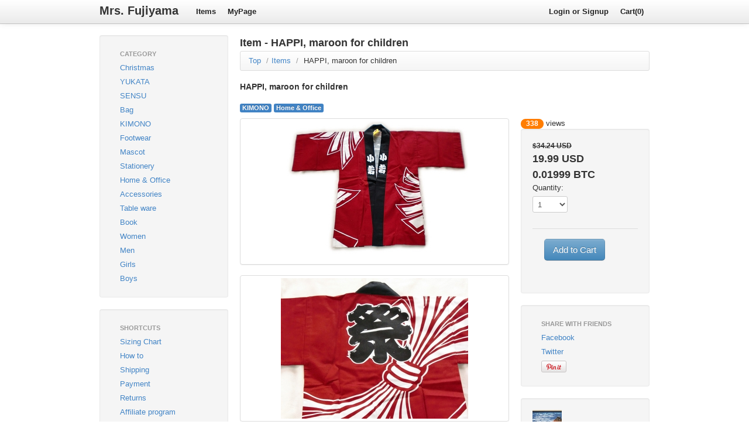

--- FILE ---
content_type: text/html;charset=UTF-8
request_url: http://mrs-fujiyama.com/items/detail/285
body_size: 14241
content:
<!DOCTYPE html>
<html xmlns="http://www.w3.org/1999/xhtml" 
	xmlns:og="http://ogp.me/ns#" 
	xmlns:fb="http://www.facebook.com/2008/fbml" 
	xml:lang="en" 
	lang="en">
<head>
<meta http-equiv="Content-Type" content="text/html; charset=UTF-8" />
<title>HAPPI, maroon for children - /Mrs. Fujiyama</title>
<meta name="description" content="There are many Japanese items. YUKATA, KIMONO, KINCHAKU, ORIGAMI, BENTO-BAKO, MANGA etc..." /><meta name="keywords" content="Japan,KIMONO,YUKATA,SENSU,ORIGAMI,KINCHAKU,KAGO,BENTO,handmade,tatamiser" /><meta name="verify-v1" content="/W4H/Y1AgAV1tZBWZ2QzZtUPy+IyyZ23vkY73ttGPo0=" />
<meta http-equiv="Content-Script-Type" content="text/javascript" />
<meta http-equiv="Content-Style-Type" content="text/css" />
<meta property="og:title" content="HAPPI, maroon for children" />
<meta property="og:type" content="product" />
<meta property="og:image" content="http://www.mrs-fujiyama.com/image/icon_200x100.gif" />
<meta property="og:url" content="http://mrs-fujiyama.com/items/detail/285" />
<meta property="og:site_name" content="Mrs. Fujiyama" />
<meta property="og:email" content="info@mrs-fujiyama.com" />
<meta property="fb:app_id" content="128723190515567" />

<script type="text/javascript" src="/js/jquery-1.3.2.min.js"></script>
<!--[if lt IE 9]>
<script type="text/javascript" src="/js/ie7/IE9.js"></script>
<![endif]-->
<!--[if lt IE 7]>
<script type="text/javascript" src="/js/ie7/ie7-squish.js"></script>
<![endif]-->

<link href="/css/bootstrap.min.css" rel="stylesheet" type="text/css" />
<link href="/css/base.css" rel="stylesheet" type="text/css" />

<link rel="icon" href="/image/favicon.gif" type="image/gif" />
<link rel="SHORTCUT ICON" href="/image/favicon.ico" />
</head>

<body data-spy="scroll" data-target=".subnav" data-offset="50" style="padding-top:60px;">


<div class="navbar navbar-fixed-top">
	<div class="navbar-inner">
		<div class="container">
			<a class="brand" href="/">Mrs. Fujiyama</a>
			<div class="nav-collapse">
				<ul class="nav">
					<li><a href="/items/">Items</a></li>
					<li><a href="/mypage/" rel="nofollow">MyPage</a></li>
				
				
				</ul>
				<ul class="nav pull-right">
				
					<li class="login"><a href="http://www.mrs-fujiyama.com/login/" rel="nofollow">Login or Signup</a></li>
				
					<li><a href="/cart.cgi" rel="nofollow">Cart(0)</a></li>
					<!--li><a href="/help/">Help</a></li-->
				</ul>
			</div>
		</div>
	</div>
</div>


<div id="wrapper" class="container">
	<div id="content" class="row">



<script type="text/javascript">
//<![CDATA[
$(document).ready(function() {
	$("#idFavFunction").bind("click", function() {
		addFavorite(this);
		return true;
	});
});

function changePhoto(file) {
	$('#idMainPhoto').attr("src", '/image/products/' + file);
	return false;
}
function addFavorite(obj) {
	var url = $(obj).attr("href");
	var token = url.split("#");

	$("#idLoveCount").html(1);
	$.get(
		"/product.cgi",
		{
			"rm":"update_fav_count",
			"product_no":285
		},
		function (xml) {
			$("#idFavFunction").unbind("click");
		}
	);

	return false;
}
//]]>
</script>

<div class="columnsTwo">
	<div class="leftColumn span3">
			<div class="well">
		<ul class="leftBox nav nav-list">
			<li class="boxHeader nav-header">Category</li>
			
			<li><a href="/items/christmas">Christmas</a></li>
			
			<li><a href="/items/yukata">YUKATA</a></li>
			
			<li><a href="/items/sensu">SENSU</a></li>
			
			<li><a href="/items/bag">Bag</a></li>
			
			<li><a href="/items/kimono">KIMONO</a></li>
			
			<li><a href="/items/footwear">Footwear</a></li>
			
			<li><a href="/items/mascot">Mascot</a></li>
			
			<li><a href="/items/stationery">Stationery</a></li>
			
			<li><a href="/items/home_and_office">Home &amp; Office</a></li>
			
			<li><a href="/items/accessories">Accessories</a></li>
			
			<li><a href="/items/table_ware">Table ware</a></li>
			
			<li><a href="/items/book">Book</a></li>
			
			<li><a href="/items/women">Women</a></li>
			
			<li><a href="/items/men">Men</a></li>
			
			<li><a href="/items/girls">Girls</a></li>
			
			<li><a href="/items/boys">Boys</a></li>
			
		</ul>
	</div>

			<div class="well">
		<ul class="leftBox nav nav-list">
			<li class="boxHeader nav-header">Shortcuts</li>
			<li><a href="/sizing.html">Sizing Chart</a></li>
			<li><a href="/howto.html">How to</a></li>
			<li><a href="/shipping.html">Shipping</a></li>
			<li><a href="/payment.html">Payment</a></li>
			<li><a href="/returns.html">Returns</a></li>
			<li><a href="/affiliate.html">Affiliate program</a></li>
			<li><a href="/glossary.html">Glossary</a></li>
			<li><a href="/wholesale.html">Wholesale</a></li>
			<li><a href="http://search.ebay.com/_W0QQsassZnaoyuking823" class="ebay" 
				target="_blank">eBay Auction</a></li>
		</ul>
	</div>

	</div>
	<div class="rightColumn span9 ">
		<h3>Item - HAPPI, maroon for children</h3>

		<ul class="breadcrumb">
			<li><a href="/">Top</a></li>
			<li class=""><span class="divider">/</span><a href="/items/">Items</a></li>
			<li class="active"><span class="divider">/</span> <a href="/items/detail/285">HAPPI, maroon for children</a></li>
		</ul>

		<h4>HAPPI, maroon for children</h4>

		<div style="">
			<div id="fb-root"></div><script src="http://connect.facebook.net/en_US/all.js#appId=227112497316178&amp;xfbml=1"></script><fb:like 
				href="" send="false" layout="button_count" width="450" show_faces="false" font=""></fb:like>
		</div>

		<p>
					<span class="label label-info">KIMONO</span>			<span class="label label-info">Home &amp; Office</span>
		</p>

		<div class="productDetail row">

			<div class="photo span6">

				<ul class="thumbnails">
					
					<li class="span6">
						<div class="thumbnail">
							<img id="idMainPhoto" 
								src="/image/products/31f0815d60afdb8521da814c28517f75.jpg" 
								alt="HAPPI, maroon for children" />
						</div>
					</li>
					
					<li class="span6">
						<div class="thumbnail">
							<img id="idMainPhoto" 
								src="/image/products/961899bfd522334351c48b6feabce080.jpg" 
								alt="HAPPI, maroon for children" />
						</div>
					</li>
					
				</ul>

<!--
				<ul class="thumbnails">
					
					<li class="span2">
					<div class="thumbnail">
						<a href="#" onmouseover="changePhoto('31f0815d60afdb8521da814c28517f75.jpg');return false;" 
							onclick="return false;"><img 
							src="/image/products/th_31f0815d60afdb8521da814c28517f75.jpg" /></a>
					</div>
					</li>
					
					<li class="span2">
					<div class="thumbnail">
						<a href="#" onmouseover="changePhoto('961899bfd522334351c48b6feabce080.jpg');return false;" 
							onclick="return false;"><img 
							src="/image/products/th_961899bfd522334351c48b6feabce080.jpg" /></a>
					</div>
					</li>
					
				</ul>
-->
				<p>Happi is a traditional Japanese straight-sleeved coat.<br />
This is maroon color and printed chinese charactor on back.</p>

			</div>

			<div class="detail span3">
				<span class="badge badge-warning">338</span> views

				<!--dl>
					<dt>2</dt>
					<dd>in other cart</dd>
				</dl-->

				<div class="orderBox">
				<div class="well">
				<div class="price">
					
					<h5 style="text-decoration:line-through;">
						$34.24 USD
					</h5>
					<h3>19.99 USD</h3>
					<h3>0.01999 BTC</h3>
					
				</div>

				
				<form method="post" action="/cart.cgi" class="">
				<input type="hidden" name="rm" value ="add" />
				<input type="hidden" name="product_no" value ="285" />

					<div class="control-group">
						<label class="control-label" for="qty">Quantity:</label>
						<div class="controls">
							<select name="qty" class="span1" id="qty">
							
							<option value="1">1</option>
							
							<option value="2">2</option>
							
							</select>
						</div>
					</div>
					<div class="form-actions">
						<button class="btn btn-info btn-large" type="submit">Add to Cart</button>
					</div>
				</form>
				</div>
				
				</div>

				<div class="well">
				<ul class="nav nav-list">
					<li class="nav-header">Share with Friends</li>
					<li><a href="http://www.facebook.com/share.php?u=http%3A%2F%2Fwww.mrs-fujiyama.com%2Fitems%2Fdetail%2F285&HAPPI%2C%20maroon%20for%20children" 
						alt="Share on Facebook" class="facebook" target="_blank">Facebook</a></li>

					<li><a href="http://twitter.com/share?text=HAPPI%2C%20maroon%20for%20children " 
						class="twitter" target="_blank" alt="Follow this on Twitter">Twitter</a></li>

                    <li><a href="http://pinterest.com/pin/create/button/?url=http%3A%2F%2Fwww.mrs-fujiyama.com%2Fitems%2Fdetail%2F285&media=http%3A%2F%2Fwww.mrs-fujiyama.com%2Fimage%2Fproducts%2F31f0815d60afdb8521da814c28517f75.jpg&description=HAPPI%2C%20maroon%20for%20children" 
						class="pin-it-button" count-layout="horizontal"><img border="0" 
						src="//assets.pinterest.com/images/PinExt.png" title="Pin It" /></a></li>
				</ul>
				</div>

				<div class="well">
					<img src="/image/user/acf28cb9aafd05096ceed47dd841cd6c.jpg" />
					<p>Mrs. Fujiyama</p>

					<div class="sellerDetail" style="display:none;">
					<dl>
						<dt>joined:</dt>
						<dd>Mar 17, 2009</dd>
						<dt>sold item:</dt>
						<dd>0&nbsp;</dd>
					</dl>
					</div>
				</div>

				<dl>
					
					<dt>size: </dt>
					<dd>60cm, For 7~9 years old</dd>
					

					
					<dt>color/design: </dt>
					<dd>color:maroon</dd>
					

					
					<dt>materials: </dt>
					<dd>cotton</dd>
					

					
				</dl>

				<dl>
					<dt>condition: </dt>
					<dd>New</dd>

<!--
					<dt>weight: </dt>
					<dd>0.20 kg</dd>
-->

					<dt>expire: </dt>
					<dd>Sep 3, 2112</dd>

<!--
					<dt>views: </dt>
					<dd>338</dd>

					<dt>love: </dt>
					<dd><span id="idLoveCount">0</span> [<a 
						href="#285" class="love" id="idFavFunction" 
						onclick="return addFavorite(this);">I love this!</a>]</dd>
-->
				</dl>


			</div>
		</div>

		<div class="row">
			<div class="span9">
			<h3>Recently viewed items:</h3>
			<ul class="thumbnails">
			
			</ul>
			</div>
		</div>

		<div class="row">
			<div class="span9">
			<h3>Customers who bought this item also bought:</h3>
			<ul class="thumbnails">
				
				<li class="span2">
					<div class="thumbnail">
					<a href="/items/detail/284"><img alt="HAPPI, maroon for children"
						src="/image/products/th_a2d52280e7753d7de59a6d24ffb255de.jpg" /></a>
						<div class="caption">
						<p><a href="/items/detail/284"
							alt="HAPPI, maroon for children">HAPPI, maroon ...</a></p>
						</div>
					</div>
				</li>
				
				<li class="span2">
					<div class="thumbnail">
					<a href="/items/detail/286"><img alt="HAPPI, for children"
						src="/image/products/th_236b9d81ca1e096942cf346589d30043.jpg" /></a>
						<div class="caption">
						<p><a href="/items/detail/286"
							alt="HAPPI, for children">HAPPI, for chi...</a></p>
						</div>
					</div>
				</li>
				
				<li class="span2">
					<div class="thumbnail">
					<a href="/items/detail/287"><img alt="HAPPI, for children"
						src="/image/products/th_d7304fdf8fb4566a5006ad09f6188a4e.jpg" /></a>
						<div class="caption">
						<p><a href="/items/detail/287"
							alt="HAPPI, for children">HAPPI, for chi...</a></p>
						</div>
					</div>
				</li>
				
				<li class="span2">
					<div class="thumbnail">
					<a href="/items/detail/289"><img alt="HAPPI, blue for children"
						src="/image/products/th_9d2dbfdf1e7a772bd5fb8bac392b4594.jpg" /></a>
						<div class="caption">
						<p><a href="/items/detail/289"
							alt="HAPPI, blue for children">HAPPI, blue fo...</a></p>
						</div>
					</div>
				</li>
				
			</ul>
			</div>
		</div>


	</div>
</div>

	</div><!-- #content -->


	<hr />

	<footer class="footer">

	<div class="row" style="">

	<div class="span2">
		<ul class="group nav nav-list">
			<li class="nav-header">Shopping</li>
			<li><a href="/items/">Item List</a></li>
			<li><a href="/cart.cgi">Shopping Cart</a></li>
		</ul>
	</div>

	<div class="span2">
		<ul class="group nav nav-list">
			<li class="nav-header">Account</li>
			<li><a href="/login/">Login, Signup</a></li>
		
			<li>My Page</li>
			<li>Orders</li>
			<li>Settings</li>
			<li>Address Book</li>
		
		</ul>
	</div>

	<div class="span2">
		<ul class="group nav nav-list">
			<li class="nav-header">Guide</li>
			<li><a href="/affiliate.html">Affiliate program</a></li>
			<li><a href="/sizing.html">Sizing Chart</a></li>
			<li><a href="/shipping.html">Shipping</a></li>
			<li><a href="/payment.html">Payment</a></li>
			<li><a href="/returns.html">Returns</a></li>
			<li><a href="/glossary.html">Glossary</a></li>
			<li><a href="/howto.html">How to</a></li>
		</ul>
	</div>

	<div class="span2">
		<ul class="group nav nav-list">
			<li class="nav-header">Information</li>
			<li><a href="/about.html">About Us</a></li>
			<li><a href="/term.html">Term</a></li>
			<li><a href="/privacy.html">Privacy Policy</a></li>
			<li><a href="/contact.cgi">Contact Us</a></li>
			<li><a href="/sitemap.html">Sitemap</a></li>
		</ul>
	</div>

	<div class="span2">
		<ul class="group nav nav-list">
			<li class="nav-header">Follow</li>
			<li><a href="http://www.facebook.com/pages/Mrs-Fujiyama/125753287485048" target="_blank">Facebook</a></li>
			<li><a href="http://twitter.com/#!/mrsfujiyama" target="_bank">Twitter</a></li>
		</ul>
	</div>

	</div><!-- footer_link -->

	<p id="copyright">
		2008 - 2010&copy; <a href="http://mstyle4life.com/" target="_blank">M-STYLE</a> All Rights Reserved.
	</p>

	</footer><!-- footer -->

	</div><!-- #main -->
		<!--span id="siteseal"><script type="text/javascript" 
			src="https://seal.starfieldtech.com/getSeal?sealID=oggfNgBStdNHpD52GKUBakbtluG46oCTYysHfSTiFSwtJIOcTU"></script><br/><a 
			style="font-family: arial; font-size: 9px" href="http://www.starfieldtech.com" target="_blank">Secure Socket Layer</a></span-->

</div><!-- #wrapper -->


<script type="text/javascript">
var gaJsHost = (("https:" == document.location.protocol) ? "https://ssl." : "http://www.");
document.write(unescape("%3Cscript src='" + gaJsHost + "google-analytics.com/ga.js' type='text/javascript'%3E%3C/script%3E"));
</script>
<script type="text/javascript">
var pageTracker = _gat._getTracker("UA-1228942-12");
pageTracker._trackPageview();
</script>



</body>
</html>






--- FILE ---
content_type: text/css
request_url: http://mrs-fujiyama.com/css/base.css
body_size: 81
content:
td.cur, td.num {
	text-align:right;
}

.products ul li .sale {
	color:#ff3333;
}
